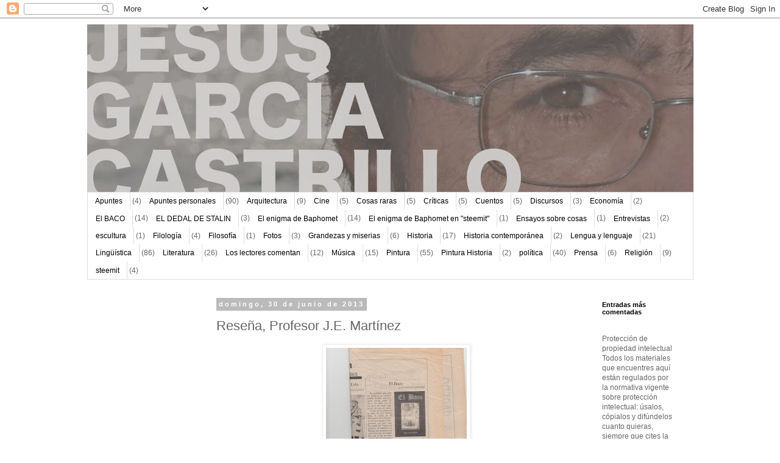

--- FILE ---
content_type: text/html; charset=utf-8
request_url: https://www.google.com/recaptcha/api2/aframe
body_size: 269
content:
<!DOCTYPE HTML><html><head><meta http-equiv="content-type" content="text/html; charset=UTF-8"></head><body><script nonce="Q8N690xc5qxpwVJI33LCTQ">/** Anti-fraud and anti-abuse applications only. See google.com/recaptcha */ try{var clients={'sodar':'https://pagead2.googlesyndication.com/pagead/sodar?'};window.addEventListener("message",function(a){try{if(a.source===window.parent){var b=JSON.parse(a.data);var c=clients[b['id']];if(c){var d=document.createElement('img');d.src=c+b['params']+'&rc='+(localStorage.getItem("rc::a")?sessionStorage.getItem("rc::b"):"");window.document.body.appendChild(d);sessionStorage.setItem("rc::e",parseInt(sessionStorage.getItem("rc::e")||0)+1);localStorage.setItem("rc::h",'1768972308537');}}}catch(b){}});window.parent.postMessage("_grecaptcha_ready", "*");}catch(b){}</script></body></html>

--- FILE ---
content_type: text/plain
request_url: https://www.google-analytics.com/j/collect?v=1&_v=j102&a=231069600&t=pageview&_s=1&dl=http%3A%2F%2Fwww.jgcastrillo.com%2F2013%2F06%2Fresena-profesor-je-martinez.html&ul=en-us%40posix&dt=Jes%C3%BAs%20Garc%C3%ADa%20Castrillo%3A%20Rese%C3%B1a%2C%20Profesor%20J.E.%20Mart%C3%ADnez&sr=1280x720&vp=1280x720&_u=IEBAAEABAAAAACAAI~&jid=1270198566&gjid=753351637&cid=526402068.1768972306&tid=UA-45734200-1&_gid=1564556888.1768972306&_r=1&_slc=1&z=587521160
body_size: -451
content:
2,cG-PCDFYHTPJ4